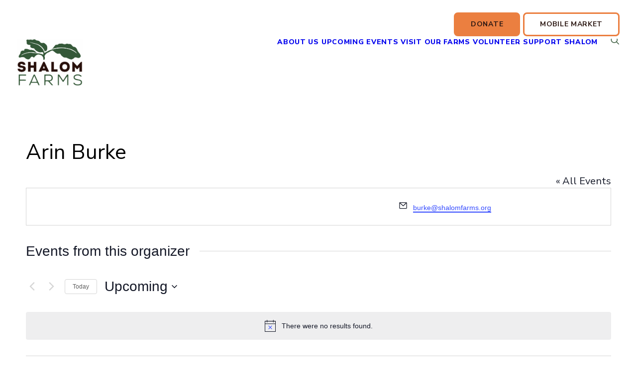

--- FILE ---
content_type: text/css
request_url: https://shalomfarms.org/wp-content/themes/uncode-child/style.css?ver=1259025551
body_size: 1652
content:
/*
Theme Name: Uncode Child
Description: Child theme for Uncode theme
Author: Undsgn™
Author URI: http://www.undsgn.com
Template: uncode
Version: 1.0.0
Text Domain: uncode
*/

.btn-accent{
	background-color: #EB7F40 !important;
	border-color: #EB7F40 !important;
}

.overlay.overlay-search .search-container {
    background: #38593b !important;
}

body.menu-custom-padding .col-lg-0.logo-container, body.menu-custom-padding .col-lg-2.logo-container, body.menu-custom-padding .col-lg-12 .logo-container, body.menu-custom-padding .col-lg-4.logo-container{
    padding-top: 0px;
    padding-bottom: 10px;
}

.submenu-light .menu-smart ul a{
	font-weight: 700 !important;
}

.menu-mini.menu-smart a {
    font-size: 12px;
    font-weight: 800;
    text-transform: uppercase;
    letter-spacing: 0.05em;
	padding-top: 25px;
	padding-bottom: 5px;
}


blockquote p {
    font-size: 22px;
    font-weight: 700;
	color: #2c1813 !important;
}

.color-accent-border, blockquote {
    border-color: #cdcd0c !important;
}

blockquote {
    border-left: 4px solid;
}

.modal-style.style-1 figcaption {
	position: static;
    display: block;
        color: #487377 !important;
		font-weight: 700 !important;
    opacity: 1;
    background: transparent;
	transform: scale(1);
    -webkit-transform: scale(1);
    -moz-transform: scale(1);
	text-align: center;
}

.awsm-grid figure img {
	border-radius: 50%;
}

.modal-style.style-1 figcaption h3 {
	    color: #37593b !important;
		font-size: 26px !important;
}

.modal-style.style-1 .awsm-modal-details h3{
	font-weight: 700 !important;
	color: #487377 !important;
}

@media only screen and (min-width: 960px) {
	#menu-main-nav li:hover:after,
	#menu-main-nav li.current-menu-item:after,
	#menu-main-nav li.current-menu-parent:after {
		content: '';
		width: calc(100% - 28px);
		height: 4px;
		background-color: #EB7F40;
		display: block;
		top:  -68px;
		position:  relative;
		margin: 0 auto;
	}


	#menu-main-nav li li.current-menu-item:after,
	#menu-main-nav li li:hover:after {
		display: none;
	}
	
	#menu-main-nav .menu-item-has-children {
		position: relative;
	}
	
	#menu-main-nav .drop-menu {
		background-color: #FBE4DA;
		top: 58% !important;
		left: 11% !important;
		display:none;
		border-top: 4px solid #EB7F40;
		z-index: 10000;
		width: 100% !important;
		min-width: 100% !important;
	}

	.site-footer a:hover {
		color: #EB7F40 !important;
	}
}

.btn-accent {
	color: #2c1813 !important;
	background-color: #EB7F40 !important;
	border: 3px solid transparent;
}

@media (min-width: 960px) {
  .btn-accent:not(.btn-flat):not(.btn-hover-nobg):not(.icon-animated):not(.btn-text-skin):hover,
  	#menu-who-we-are li a,
	.inverse {
  		background-color: transparent !important;
  		color: #2c1813 !important;
  		border: 3px solid #eb7f40; !important;
	  	border-color: #eb7f40; !important;
}

.on-dark.btn-accent {
	background-color: #eb7f40 !important;	
	color: #2c1813; !important;
	border: 3px solid #eb7f40; !important;
}
	
body.textual-accent-color .post-content div.style-dark p:not(.entry-small):not(.panel-title):not(.t-entry-member-social) a:not(.btn) {
		color: #fff !important;
	}	
	body.textual-accent-color .post-content div.style-dark p:not(.entry-small):not(.panel-title):not(.t-entry-member-social) a:not(.btn):hover {
	color:#eb7f40 !important;
	}
@media (min-width: 960px) {
  .on-dark.btn-accent:not(.btn-flat):not(.btn-hover-nobg):not(.icon-animated):not(.btn-text-skin):hover {
  		color: #ffffff !important;
		background-color: transparent !important;
		border: 3px solid transparent;
	}
}
	
	li.menu-item-button::before, li.menu-item-button::after {
		background-color: transparent !important;
	}
	
	.menu-btn-container,
	input.wpcf7-form-control.wpcf7-submit.btn{
		color: #2c1813 !important;
    	background-color: #EB7F40 !important;
    	border: 3px solid #EB7F40 !important;
		font-size: 12px;
		border-radius: 8px;
		letter-spacing: .05em;
		font-weight: 700 !important;
	}
	
	
	.inverse {
  		background-color: transparent !important;
  		color: #2c1813 !important;
  		border: 3px solid #eb7f40; !important;
	  	border-color: #eb7f40; !important;
		letter-spacing: .05em;
		font-weight: 700 !important;
	}
	

	.menu-btn-container {
		padding: 11px 31px 12px !important;
	}
	
	.menu-btn-container span {
		font-weight:700 !important;
	}
	
	.menu-btn-container:hover,
	input.wpcf7-form-control.wpcf7-submit.btn:hover {
		background-color: #ffffff !important;
	}
	
		.inverse:hover {
  		background-color: #eb7f40 !important;
	}
	
	.awsm-modal-trigger img:hover,
	.single-media-link img:hover {
		opacity: .8;
	}
	
	.post-body p a {
		font-weight: bold;
	}
		
	.main-wrapper .widget_nav_menu a {
		font-size: 14px !important;
		font-family: Nunito Sans;
		font-weight: 800;
		letter-spacing: 0.05em;
		text-transform: uppercase;
		color: #b8581e;
    letter-spacing: 0.05em;
    padding-right: 25px !important;
	}
	
	.main-wrapper .widget_nav_menu a:hover {
		color: #2c1813;
	}
	
	.btn-accent.btn-outline:not(.btn-text-skin) {
		border-color: #eb7f40 !important;
		background-color: transparent !important;
		color: #2c1813 !important;
	}

	.widget-container.widget_nav_menu.widget-style .menu-horizontal a {
		border-radius: 8px;
    letter-spacing: 0.05em !important;
    font-size: 12px !important;
    padding: 13px 31px;
    font-style: normal !important;
    text-align: center;
    vertical-align: middle;
    margin-top: 1px;
    margin-bottom: 1px;
    border: 3px solid #eb7f40; !important;
    color: #2c1813 !important;
	}

	.btn-accent.btn-outline:not(.btn-flat):not(.btn-hover-nobg):not(.icon-animated):not(.btn-text-skin):hover,
	.widget-container.widget_nav_menu.widget-style .menu-horizontal a:hover {
		border-color: #eb7f40 !important;
		background-color: #eb7f40 !important;
		color: #2c1813 !important;
	}

	
	
	.btn-color-180039,
	.btn-color-180039:hover {
		color:  #2c1813 !important;
	}

	.on-dark.btn-accent.btn-outline {
		border-color: #eb7f40 !important;
		background-color: transparent !important;
		color: #ffffff !important;
	}
	.on-dark.btn-accent.btn-outline:not(.btn-flat):not(.btn-hover-nobg):not(.icon-animated):not(.btn-text-skin):hover {
		border-color: #eb7f40 !important;
		background-color: #eb7f40 !important;
		color: #2c1813 !important;
	}

	.gm-style {
		font-family: Nunito Sans;
	}

.modal-style.style-1 .awsm-modal-details h2 {
	margin: 0px;
}

.modal-style.style-1 .awsm-modal-details h3 {
	margin: 0px 0px 20px;
}

.overlay.style-dark-bg {
    background-color: rgba(20, 22, 24, 0.95) !important;
}


.post-info .author-info{ 
display: none !important; 
}
	
@media (min-width: 960px) {
	.post-info .author-info{ 
	display: none !important; 
	}
}
	

